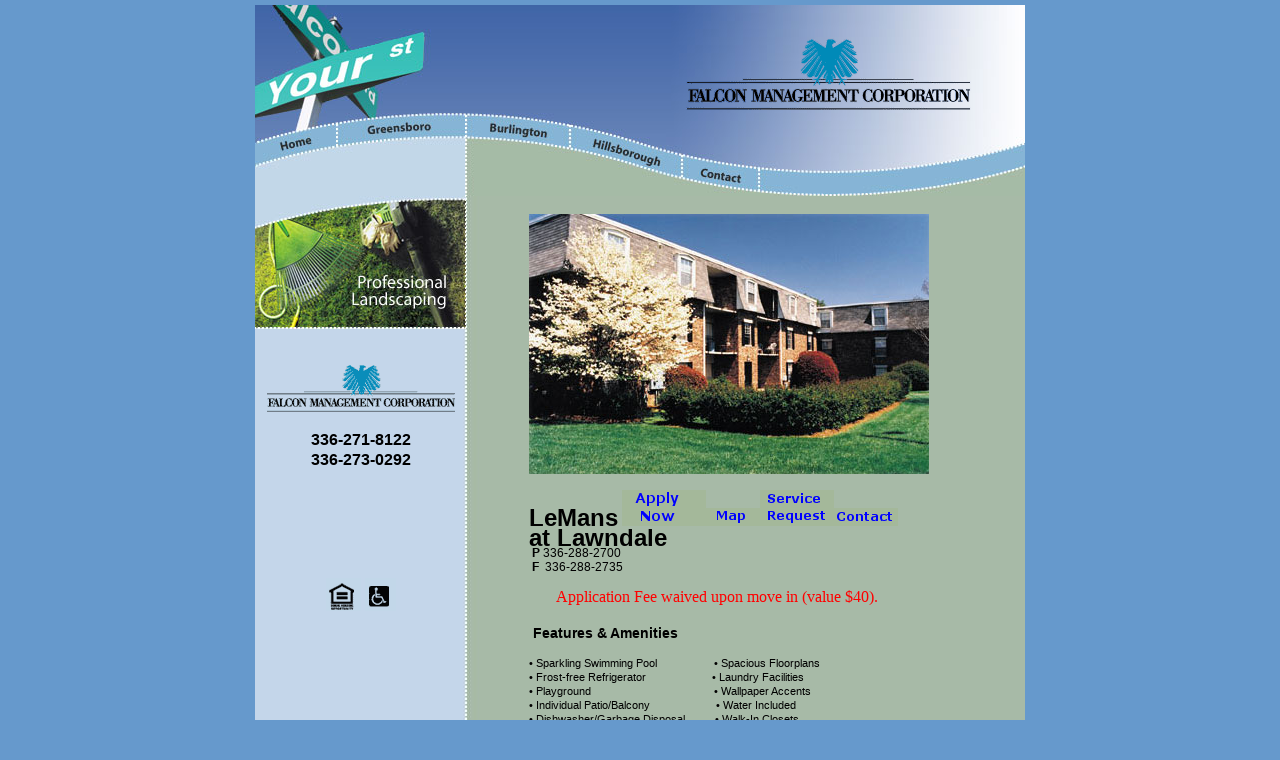

--- FILE ---
content_type: text/html; charset=UTF-8
request_url: http://www.falconmanagement.com/lemans.html
body_size: 3613
content:
<!DOCTYPE HTML PUBLIC "-//W3C//DTD HTML 4.01 Transitional//EN">
<html>
<head>
<title>Falcon Management - Apartment communities in the Triad and Triangle of North Carolina</title>
<meta http-equiv="Content-Type" content="text/html; charset=iso-8859-1">
<script language="JavaScript" type="text/JavaScript">
<!--
function MM_swapImgRestore() { //v3.0
  var i,x,a=document.MM_sr; for(i=0;a&&i<a.length&&(x=a[i])&&x.oSrc;i++) x.src=x.oSrc;
}

function MM_preloadImages() { //v3.0
  var d=document; if(d.images){ if(!d.MM_p) d.MM_p=new Array();
    var i,j=d.MM_p.length,a=MM_preloadImages.arguments; for(i=0; i<a.length; i++)
    if (a[i].indexOf("#")!=0){ d.MM_p[j]=new Image; d.MM_p[j++].src=a[i];}}
}

function MM_findObj(n, d) { //v4.01
  var p,i,x;  if(!d) d=document; if((p=n.indexOf("?"))>0&&parent.frames.length) {
    d=parent.frames[n.substring(p+1)].document; n=n.substring(0,p);}
  if(!(x=d[n])&&d.all) x=d.all[n]; for (i=0;!x&&i<d.forms.length;i++) x=d.forms[i][n];
  for(i=0;!x&&d.layers&&i<d.layers.length;i++) x=MM_findObj(n,d.layers[i].document);
  if(!x && d.getElementById) x=d.getElementById(n); return x;
}

function MM_swapImage() { //v3.0
  var i,j=0,x,a=MM_swapImage.arguments; document.MM_sr=new Array; for(i=0;i<(a.length-2);i+=3)
   if ((x=MM_findObj(a[i]))!=null){document.MM_sr[j++]=x; if(!x.oSrc) x.oSrc=x.src; x.src=a[i+2];}
}
//-->
</script>
<STYLE TYPE='text/css'>
<!-- TextRollover-2 -->
a.link2: { text-decoration:none}
a.link2:link { color:#336633; text-decoration:none; font-family: Arial, Helvetica, sans-serif; font-size: 11px}
a.link2:visited { color:#999999; text-decoration:none; font-family: Arial, Helvetica, sans-serif; font-size: 11px}
a.link2:hover { color:#006666; text-decoration:none; font-family: Arial, Helvetica, sans-serif; font-size: 11px}
a.link2:active { color:#003300; text-decoration:none; font-family: Arial, Helvetica, sans-serif; font-size: 11px}
</STYLE>
<STYLE TYPE='text/css'>
<!-- TextRollover-3 -->
a.link3: { text-decoration:none}
a.link3:link { color:#336633; text-decoration:none; font-family: Arial, Helvetica, sans-serif; font-size: 16px}
a.link3:visited { color:#999999; text-decoration:none; font-family: Arial, Helvetica, sans-serif; font-size: 16px}
a.link3:hover { color:#006666; text-decoration:none; font-family: Arial, Helvetica, sans-serif; font-size: 16px}
a.link3:active { color:#003300; text-decoration:none; font-family: Arial, Helvetica, sans-serif; font-size: 16px}
</STYLE>

<!-- Start of StatCounter Code -->
<script type="text/javascript" language="javascript">
<!-- 
var sc_project=985162; 
var sc_invisible=1; 
var sc_partition=9; 
var sc_security="d5aac45b"; 
//-->
</script>

<script type="text/javascript" language="javascript" src="http://www.statcounter.com/counter/counter.js"></script><noscript><a href="http://www.statcounter.com/" target="_blank"><img  src="http://c10.statcounter.com/counter.php?sc_project=985162&amp;java=0&amp;security=d5aac45b&amp;invisible=1" alt="how to add a hit counter to a website" border="0"></a> </noscript>
<!-- End of StatCounter Code -->

<link href="fmc.css" rel="stylesheet" type="text/css">
</head>

<body bgcolor="#6699CC" leftmargin="0" topmargin="5" marginwidth="0" marginheight="5" onLoad="MM_preloadImages('home/home02b.jpg','home/home06b.jpg','home/home03b.jpg','home/home04b.jpg','home/home05b.jpg');rndSlideShow(5000,0)">
<div align="center">
  <table width="770" border="0" cellspacing="0" cellpadding="0">
    <tr>
      <td valign="top" background="home/home10.jpg"><table width="770" height="108" border="0" cellpadding="0" cellspacing="0">
        <tr>
          <td height="108" valign="bottom" background="home/home01.jpg"><div align="right"><img src="home/fmclogo.gif" width="343" height="78"></div></td>
        </tr>
      </table>
        <table width="770" border="0" cellspacing="0" cellpadding="0">
          <tr>
            <td width="82"><a href="index.html" onMouseOut="MM_swapImgRestore()" onMouseOver="MM_swapImage('Image2','','home/home02b.jpg',1)"><img src="home/home02.jpg" alt="FMC - Apartment Communities in the Triad" name="Image2" width="82" height="83" border="0"></a></td>
            <td width="129"><a href="greensboro.html" onMouseOut="MM_swapImgRestore()" onMouseOver="MM_swapImage('Image14','','home/home03b.jpg',1)"><img src="home/home03.jpg" alt="FMC - Apartment Communities in Greensboro" name="Image14" width="129" height="83" border="0"></a></td>
            <td width="104"><a href="burlington.html" onMouseOut="MM_swapImgRestore()" onMouseOver="MM_swapImage('Image15','','home/home04b.jpg',1)"><img src="home/home04.jpg" alt="FMC - Apartment Communities in Burlington" name="Image15" width="104" height="83" border="0"></a></td>
            <td width="112"><a href="hillsborough.html" onMouseOut="MM_swapImgRestore()" onMouseOver="MM_swapImage('Image11','','home/home05b.jpg',1)"><img src="home/home05.jpg" alt="FMC - Apartment Communities in Hillsborough" name="Image11" width="112" height="83" border="0"></a></td>
            <td width="77"><a href="mailto:Lemans@falconmanagement.com" onMouseOut="MM_swapImgRestore()" onMouseOver="MM_swapImage('Image6','','home/home06b.jpg',1)"><img src="home/home06.jpg" alt="Contact - Apartment Communities in the Triad" name="Image6" width="77" height="83" border="0"></a></td>
            <td width="266" valign="top"><img src="home/home07.jpg" width="266" height="83"></td>
          </tr>
        </table>
        <table width="770" border="0" cellspacing="0" cellpadding="0">
          <tr>
            <td width="211" height="312" valign="top"><div align="center">
              <script language="JavaScript"> //By Paul Davis - www.kaosweaver.com
  var j,d="",l="",m="",p="",q="",z="",list= new Array()
  list[list.length]='home/slideshow/home08.jpg';
  list[list.length]='home/slideshow/home08b.jpg';
  list[list.length]='home/slideshow/home08c.jpg';
  list[list.length]='home/slideshow/home08d.jpg';
  list[list.length]='home/slideshow/home08e.jpg';
  list[list.length]='home/slideshow/home08f.jpg';
  j=parseInt(Math.random()*list.length);
  j=(isNaN(j))?0:j;
    document.write("<img name='randomSlideShow' src='"+list[j]+"'>");
function rndSlideShow(t,l) {
  x=document.randomSlideShow;
  j=l;
  while (l==j) {
    j=parseInt(Math.random()*list.length);
    j=(isNaN(j))?0:j;
  }
  x.src=list[j];
  setTimeout("rndSlideShow("+t+","+j+")",t);
  }
              </script>
              <br>
                <br>
                <br>
                <img src="home/fmclogo2.gif" alt="FMC - Apartment Communities in the Triad" width="188" height="47"><br>
                <br>
                <span class="headlines">336-271-8122</span></div>
			<div align="center">
              <span class="headlines">336-273-0292</span><br>
                <br>
                <br>
                <br>
                <br>
                <br>
                <br>
                <img src="home/equalhlogo.gif" width="35" height="33"> <img src="home/hclogo.gif" width="31" height="33"> </div></td>
            <td width="559" valign="top"><table width="559" height="312" border="0" cellpadding="0" cellspacing="0">
              <tr>
                <td width="63" height="18">&nbsp;</td>
                <td>&nbsp;</td>
                <td width="24">&nbsp;</td>
              </tr>
              <tr>
                <td height="260">&nbsp;</td>
                <td width="472" valign="top"><p><span class="pheadlines"><img src="properties/greensboro/biglmans.jpg" width="400" height="260"><br>
                  <br>
                  </span><span class="bpheadlines">LeMans</span> <a href="https://www.falconsecure.com/lem/application.asp?ID=4"><img src="properties/greensboro/NewGifs/apply.gif" width="84" height="36" border="0"></a><a href="http://www.mapquest.com/maps/map.adp?country=US&countryid=US&addtohistory=&searchtab=address&searchtype=address&address=2005%2BWest%2BCone%2BBlvd.&city=&state=&zipcode=27408&search=%2B%2BSearch%2B%2B" target="_blank"><img src="properties/greensboro/NewGifs/map.gif" width="54" height="18" border="0"></a><a href="http://www.falconmanagement.com/fmc2/servicerequest.asp?ID=4"><img src="properties/greensboro/NewGifs/sr.gif" width="74" height="36" border="0"></a><a href="mailto:lemans@falconmanagement.com"><img src="properties/greensboro/NewGifs/contact.gif" width="64" height="18" border="0"></a><br>
                  <span class="bpheadlines">at Lawndale</span>                  <br>
                  <font face="Arial"><span style="font-size: 9pt"><b>&nbsp;P</b> 
				336-288-2700<br>
				<b>&nbsp;F</b>&nbsp; 336-288-2735<br><br></span></font>
				<font color="#FF0000">&nbsp;&nbsp;&nbsp;&nbsp;&nbsp;&nbsp;
			Application Fee waived upon move in (value $40).</font><br><br>
&nbsp;<span class="pheadlines">Features &amp; Amenities<br>
</span><span class="bodycopy"><br>
&#8226; Sparkling Swimming Pool&nbsp;&nbsp;&nbsp;&nbsp;&nbsp;&nbsp;&nbsp;&nbsp;&nbsp;&nbsp;&nbsp;&nbsp;&nbsp;&nbsp; &nbsp;&nbsp;&nbsp; &#8226; Spacious Floorplans<br>
&#8226; 
Frost-free Refrigerator&nbsp;&nbsp;&nbsp;&nbsp;&nbsp;&nbsp;&nbsp;&nbsp;&nbsp;&nbsp;&nbsp;&nbsp;&nbsp;&nbsp;&nbsp;&nbsp;&nbsp;&nbsp;&nbsp;&nbsp;&nbsp; &#8226; Laundry Facilities<br>
&#8226; 
Playground&nbsp;&nbsp;&nbsp;&nbsp;&nbsp;&nbsp;&nbsp;&nbsp;&nbsp;&nbsp;&nbsp;&nbsp;&nbsp;&nbsp;&nbsp;&nbsp;&nbsp;&nbsp;&nbsp;&nbsp;&nbsp;&nbsp;&nbsp;&nbsp;&nbsp;&nbsp;&nbsp;&nbsp;&nbsp;&nbsp;&nbsp;&nbsp;&nbsp;&nbsp; &nbsp;&nbsp;&nbsp;&nbsp;&nbsp; &#8226; Wallpaper Accents&nbsp;<br>
&#8226; 
Individual Patio/Balcony&nbsp;&nbsp;&nbsp;&nbsp;&nbsp;&nbsp;&nbsp;&nbsp;&nbsp;&nbsp;&nbsp;&nbsp;&nbsp;&nbsp;&nbsp;&nbsp;&nbsp;&nbsp; &nbsp;&nbsp; &#8226; Water Included<br>
&#8226; 
Dishwasher/Garbage&nbsp;Disposal&nbsp;&nbsp;&nbsp;&nbsp;&nbsp;&nbsp;&nbsp;&nbsp;&nbsp;
&#8226; 
Walk-In Closets<br>

				&#8226; Bay Windows/Ceiling Fans&nbsp;&nbsp;&nbsp;&nbsp;&nbsp;&nbsp;&nbsp;&nbsp;&nbsp;&nbsp;&nbsp;&nbsp;&nbsp;&nbsp;&nbsp;
&#8226; Vertical Blinds/Mini Blinds<br>
&#8226; 
24 Hour Emergency&nbsp;Maintenance&nbsp; <br>
&#8226; 
Professionally Landscaped &amp; Managed By&nbsp;Falcon Management Corporation<br>
<br>
------------------------------------------------------------------------<br>
                  </span><span class="pheadlines"><br>
                  Floor Plans &amp; Prices</span><span class="bodycopy"><br>
                  <br>
&#8226; 1BR/1BA&nbsp;&nbsp;&nbsp;&nbsp;&nbsp;&nbsp;&nbsp;&nbsp;&nbsp;&nbsp;&nbsp;&nbsp;&nbsp;&nbsp;&nbsp;&nbsp; 
				650 sq. ft.<br>
&#8226; 
2BR/1BA&nbsp;&nbsp;&nbsp;&nbsp;&nbsp;&nbsp;&nbsp;&nbsp;&nbsp;&nbsp;&nbsp;&nbsp;&nbsp;&nbsp;&nbsp;&nbsp; 
				950 sq. ft. <br>
&#8226; 
2BR/1BA - Den&nbsp;&nbsp;&nbsp; 1,080 sq. ft. <br>
&#8226; 
3BR/1.5BA&nbsp;&nbsp;&nbsp;&nbsp;&nbsp;&nbsp;&nbsp;&nbsp;&nbsp;&nbsp; 1,100 sq. 
				ft.</span></p>
				<p><span class="bodycopy">Call for Prices &amp; Ask About Our Specials<br>
                  </span><span class="pheadlines"><br>
                  </span><a href="lemnflor.html" class="link2">
				<font color="#0000FF">Click here for floor plans.</font></a><span class="bodycopy"><font color="#0000FF">
				</font>                  
				</span><span class="pheadlines"><br>
                </span><a target="_blank" href="pdf/LemansAptFinder.pdf" class="link2">
				<font color="#0000FF">Click here to see ad as posted on Apartment Finder</font></a><span class="bodycopy"><font color="#0000FF">
				</font>
				<br> 
                  <br>
                  ------------------------------------------------------------------------<br>
                  <br>
                  </span><span class="pheadlines">Office Information</span><span class="bodycopy"><br>
                  <br>
                      Hours:&nbsp;&nbsp;&nbsp;&nbsp;&nbsp;&nbsp;&nbsp;&nbsp;&nbsp;&nbsp;
                      Monday - Friday&nbsp; 8:30 - 5:30<br>
                      DST Hours:&nbsp;&nbsp; Monday - Friday&nbsp; 9:00 - 6:00<br>Saturday&nbsp; By Appointment<br>
                  <br>
                  ------------------------------------------------------------------------<br>
                  <br>
                  </span><span class="pheadlines">FYI</span><span class="bodycopy"><br>
                  <br>
				&#8226;&nbsp; No Security Deposit required with Approved Credit <br>
&#8226; 
Application Fee	$35 <br>
&#8226; 
Pet Fee (Non Refundable) $300</span><br>
				<span class="bodycopy">&#8226; 
Pet Rent $20/month<br>
                  <br>
                  ------------------------------------------------------------------------<br>
                  <br>
                  </span><span class="pheadlines">Directions</span><span class="bodycopy"><br>
                  <br>
                  Take Battleground north. Turn right on Cone<br>
                  Boulevard - LeMans is 1/2 mile on the right.<br>
                      <br>
                      <br>
                  </span></p>
                  </td>
                <td valign="top" class="bodycopy"><p>&nbsp;</p>
                  </td>
              </tr>
              <tr>
                <td></td>
                <td><div align="center" class="bodycopy"><a href="index.html" class="link2"><br>
                  	<font color="#0000FF">home</font></a><font color="#0000FF"> I 
					</font> <a href="greensboro.html" class="link2">
					<font color="#0000FF">greensboro</font></a><font color="#0000FF"> I 
					</font> <a href="burlington.html" class="link2">
					<font color="#0000FF">burlington</font></a><font color="#0000FF"> I 
					</font> <a href="hillsborough.html" class="link2">
					<font color="#0000FF">hillsborough</font></a><font color="#0000FF"> I 
					</font> <a href="mailto:info@falconmanagement.com" class="link2">
					<font color="#0000FF">contact</font></a><br>
                  <br>
                </div></td>
                <td>&nbsp;</td>
              </tr>
            </table></td>
          </tr>
        </table>    
      </td>
    </tr>
  </table>
</div>
</body>
</html>


--- FILE ---
content_type: text/css; charset=UTF-8
request_url: http://www.falconmanagement.com/fmc.css
body_size: 161
content:
.headlines {
	font-family: Arial, Helvetica, sans-serif;
	font-size: 16px;
	font-weight: bold;
	line-height: 20px;
}
.bodycopy {
	font-family: Arial, Helvetica, sans-serif;
	font-size: 11px;
	line-height: 14px;
}
.pheadlines {
	font-family: Arial, Helvetica, sans-serif;
	font-size: 14px;
	line-height: 16px;
	font-weight: bold;
}
.bpheadlines {
	font-family: Arial, Helvetica, sans-serif;
	font-size: 24px;
	font-weight: bold;
	line-height: 16px;
}
